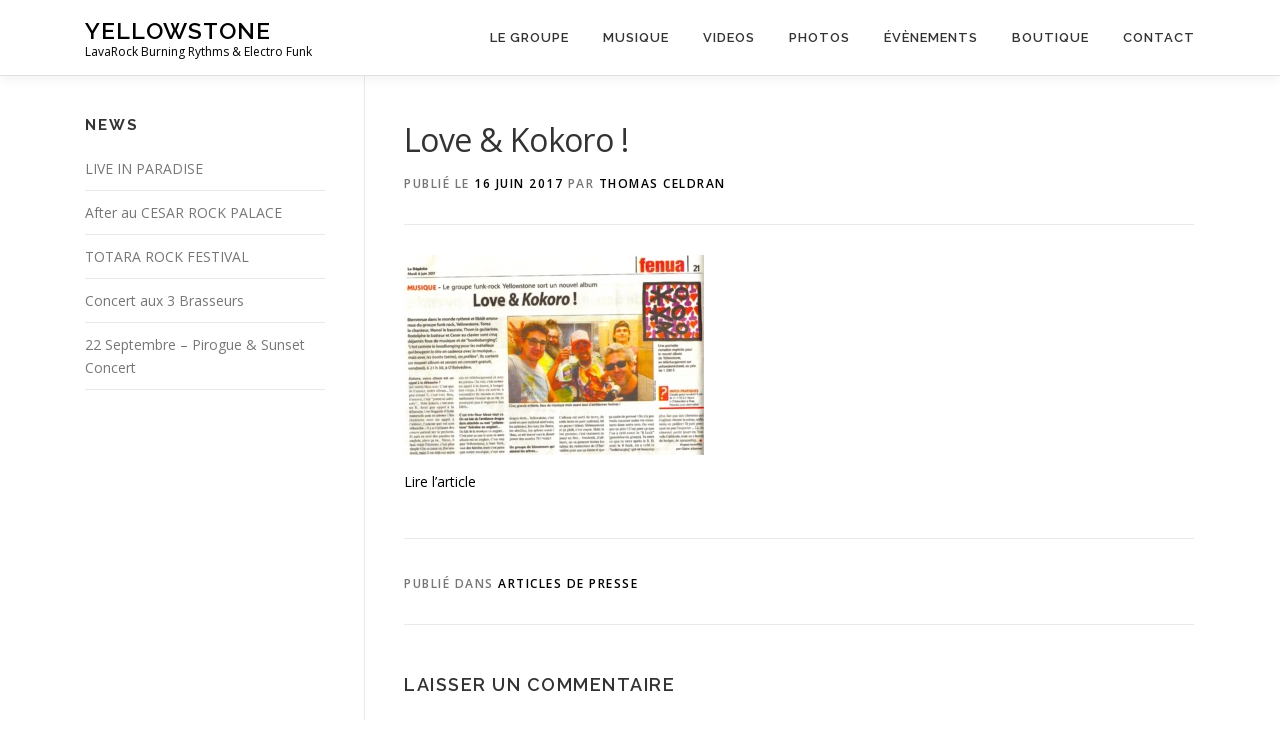

--- FILE ---
content_type: text/html; charset=UTF-8
request_url: http://yellowstone.band/archives/408
body_size: 7827
content:
<!DOCTYPE html>
<html lang="fr-FR">
<head>
<meta charset="UTF-8">
<meta name="viewport" content="width=device-width, initial-scale=1">
<link rel="profile" href="http://gmpg.org/xfn/11">
<title>Love &#038; Kokoro ! &#8211; yellowstone</title>
<link rel='dns-prefetch' href='//fonts.googleapis.com' />
<link rel='dns-prefetch' href='//s.w.org' />
<link rel="alternate" type="application/rss+xml" title="yellowstone &raquo; Flux" href="http://yellowstone.band/feed" />
<link rel="alternate" type="application/rss+xml" title="yellowstone &raquo; Flux des commentaires" href="http://yellowstone.band/comments/feed" />
<link rel="alternate" type="text/calendar" title="yellowstone &raquo; Flux iCal" href="http://yellowstone.band/events/?ical=1" />
<link rel="alternate" type="application/rss+xml" title="yellowstone &raquo; Love &#038; Kokoro ! Flux des commentaires" href="http://yellowstone.band/archives/408/feed" />
		<script type="text/javascript">
			window._wpemojiSettings = {"baseUrl":"https:\/\/s.w.org\/images\/core\/emoji\/12.0.0-1\/72x72\/","ext":".png","svgUrl":"https:\/\/s.w.org\/images\/core\/emoji\/12.0.0-1\/svg\/","svgExt":".svg","source":{"concatemoji":"http:\/\/yellowstone.band\/wp-includes\/js\/wp-emoji-release.min.js?ver=5.3.20"}};
			!function(e,a,t){var n,r,o,i=a.createElement("canvas"),p=i.getContext&&i.getContext("2d");function s(e,t){var a=String.fromCharCode;p.clearRect(0,0,i.width,i.height),p.fillText(a.apply(this,e),0,0);e=i.toDataURL();return p.clearRect(0,0,i.width,i.height),p.fillText(a.apply(this,t),0,0),e===i.toDataURL()}function c(e){var t=a.createElement("script");t.src=e,t.defer=t.type="text/javascript",a.getElementsByTagName("head")[0].appendChild(t)}for(o=Array("flag","emoji"),t.supports={everything:!0,everythingExceptFlag:!0},r=0;r<o.length;r++)t.supports[o[r]]=function(e){if(!p||!p.fillText)return!1;switch(p.textBaseline="top",p.font="600 32px Arial",e){case"flag":return s([127987,65039,8205,9895,65039],[127987,65039,8203,9895,65039])?!1:!s([55356,56826,55356,56819],[55356,56826,8203,55356,56819])&&!s([55356,57332,56128,56423,56128,56418,56128,56421,56128,56430,56128,56423,56128,56447],[55356,57332,8203,56128,56423,8203,56128,56418,8203,56128,56421,8203,56128,56430,8203,56128,56423,8203,56128,56447]);case"emoji":return!s([55357,56424,55356,57342,8205,55358,56605,8205,55357,56424,55356,57340],[55357,56424,55356,57342,8203,55358,56605,8203,55357,56424,55356,57340])}return!1}(o[r]),t.supports.everything=t.supports.everything&&t.supports[o[r]],"flag"!==o[r]&&(t.supports.everythingExceptFlag=t.supports.everythingExceptFlag&&t.supports[o[r]]);t.supports.everythingExceptFlag=t.supports.everythingExceptFlag&&!t.supports.flag,t.DOMReady=!1,t.readyCallback=function(){t.DOMReady=!0},t.supports.everything||(n=function(){t.readyCallback()},a.addEventListener?(a.addEventListener("DOMContentLoaded",n,!1),e.addEventListener("load",n,!1)):(e.attachEvent("onload",n),a.attachEvent("onreadystatechange",function(){"complete"===a.readyState&&t.readyCallback()})),(n=t.source||{}).concatemoji?c(n.concatemoji):n.wpemoji&&n.twemoji&&(c(n.twemoji),c(n.wpemoji)))}(window,document,window._wpemojiSettings);
		</script>
		<style type="text/css">
img.wp-smiley,
img.emoji {
	display: inline !important;
	border: none !important;
	box-shadow: none !important;
	height: 1em !important;
	width: 1em !important;
	margin: 0 .07em !important;
	vertical-align: -0.1em !important;
	background: none !important;
	padding: 0 !important;
}
</style>
	<link rel='stylesheet' id='tribe-common-skeleton-style-css'  href='http://yellowstone.band/wp-content/plugins/the-events-calendar/common/src/resources/css/common-skeleton.min.css?ver=4.11.0' type='text/css' media='all' />
<link rel='stylesheet' id='tribe-tooltip-css'  href='http://yellowstone.band/wp-content/plugins/the-events-calendar/common/src/resources/css/tooltip.min.css?ver=4.11.0' type='text/css' media='all' />
<link rel='stylesheet' id='wp-block-library-css'  href='http://yellowstone.band/wp-includes/css/dist/block-library/style.min.css?ver=5.3.20' type='text/css' media='all' />
<link rel='stylesheet' id='wc-block-style-css'  href='http://yellowstone.band/wp-content/plugins/woocommerce/packages/woocommerce-blocks/build/style.css?ver=2.5.14' type='text/css' media='all' />
<link rel='stylesheet' id='contact-form-7-css'  href='http://yellowstone.band/wp-content/plugins/contact-form-7/includes/css/styles.css?ver=5.1.6' type='text/css' media='all' />
<link rel='stylesheet' id='woocommerce-layout-css'  href='http://yellowstone.band/wp-content/plugins/woocommerce/assets/css/woocommerce-layout.css?ver=3.9.5' type='text/css' media='all' />
<link rel='stylesheet' id='woocommerce-smallscreen-css'  href='http://yellowstone.band/wp-content/plugins/woocommerce/assets/css/woocommerce-smallscreen.css?ver=3.9.5' type='text/css' media='only screen and (max-width: 768px)' />
<link rel='stylesheet' id='woocommerce-general-css'  href='http://yellowstone.band/wp-content/plugins/woocommerce/assets/css/woocommerce.css?ver=3.9.5' type='text/css' media='all' />
<style id='woocommerce-inline-inline-css' type='text/css'>
.woocommerce form .form-row .required { visibility: visible; }
</style>
<link rel='stylesheet' id='onepress-fonts-css'  href='https://fonts.googleapis.com/css?family=Raleway%3A400%2C500%2C600%2C700%2C300%2C100%2C800%2C900%7COpen+Sans%3A400%2C300%2C300italic%2C400italic%2C600%2C600italic%2C700%2C700italic&#038;subset=latin%2Clatin-ext&#038;ver=2.2.4' type='text/css' media='all' />
<link rel='stylesheet' id='onepress-animate-css'  href='http://yellowstone.band/wp-content/themes/onepress/assets/css/animate.min.css?ver=2.2.4' type='text/css' media='all' />
<link rel='stylesheet' id='onepress-fa-css'  href='http://yellowstone.band/wp-content/themes/onepress/assets/css/font-awesome.min.css?ver=4.7.0' type='text/css' media='all' />
<link rel='stylesheet' id='onepress-bootstrap-css'  href='http://yellowstone.band/wp-content/themes/onepress/assets/css/bootstrap.min.css?ver=2.2.4' type='text/css' media='all' />
<link rel='stylesheet' id='onepress-style-css'  href='http://yellowstone.band/wp-content/themes/onepress/style.css?ver=5.3.20' type='text/css' media='all' />
<style id='onepress-style-inline-css' type='text/css'>
#main .video-section section.hero-slideshow-wrapper{background:transparent}.hero-slideshow-wrapper:after{position:absolute;top:0px;left:0px;width:100%;height:100%;background-color:rgba(0,0,0,0);display:block;content:""}.body-desktop .parallax-hero .hero-slideshow-wrapper:after{display:none!important}#parallax-hero>.parallax-bg::before{background-color:rgba(0,0,0,0);opacity:1}.body-desktop .parallax-hero .hero-slideshow-wrapper:after{display:none!important}a,.screen-reader-text:hover,.screen-reader-text:active,.screen-reader-text:focus,.header-social a,.onepress-menu a:hover,.onepress-menu ul li a:hover,.onepress-menu li.onepress-current-item>a,.onepress-menu ul li.current-menu-item>a,.onepress-menu>li a.menu-actived,.onepress-menu.onepress-menu-mobile li.onepress-current-item>a,.site-footer a,.site-footer .footer-social a:hover,.site-footer .btt a:hover,.highlight,#comments .comment .comment-wrapper .comment-meta .comment-time:hover,#comments .comment .comment-wrapper .comment-meta .comment-reply-link:hover,#comments .comment .comment-wrapper .comment-meta .comment-edit-link:hover,.btn-theme-primary-outline,.sidebar .widget a:hover,.section-services .service-item .service-image i,.counter_item .counter__number,.team-member .member-thumb .member-profile a:hover,.icon-background-default{color:#000000}input[type="reset"],input[type="submit"],input[type="submit"],input[type="reset"]:hover,input[type="submit"]:hover,input[type="submit"]:hover .nav-links a:hover,.btn-theme-primary,.btn-theme-primary-outline:hover,.section-testimonials .card-theme-primary,.woocommerce #respond input#submit,.woocommerce a.button,.woocommerce button.button,.woocommerce input.button,.woocommerce button.button.alt,.pirate-forms-submit-button,.pirate-forms-submit-button:hover,input[type="reset"],input[type="submit"],input[type="submit"],.pirate-forms-submit-button,.contact-form div.wpforms-container-full .wpforms-form .wpforms-submit,.contact-form div.wpforms-container-full .wpforms-form .wpforms-submit:hover,.nav-links a:hover,.nav-links a.current,.nav-links .page-numbers:hover,.nav-links .page-numbers.current{background:#000000}.btn-theme-primary-outline,.btn-theme-primary-outline:hover,.pricing__item:hover,.section-testimonials .card-theme-primary,.entry-content blockquote{border-color:#000000}.woocommerce #respond input#submit.alt,.woocommerce a.button.alt,.woocommerce button.button.alt,.woocommerce input.button.alt{background-color:#000000}.woocommerce #respond input#submit.alt:hover,.woocommerce a.button.alt:hover,.woocommerce button.button.alt:hover,.woocommerce input.button.alt:hover{background-color:#000000}#page .site-branding .site-title,#page .site-branding .site-text-logo{color:#000000}#footer-widgets{}.gallery-carousel .g-item{padding:0px 10px}.gallery-carousel{margin-left:-10px;margin-right:-10px}.gallery-grid .g-item,.gallery-masonry .g-item .inner{padding:10px}.gallery-grid,.gallery-masonry{margin:-10px}
</style>
<link rel='stylesheet' id='onepress-gallery-lightgallery-css'  href='http://yellowstone.band/wp-content/themes/onepress/assets/css/lightgallery.css?ver=5.3.20' type='text/css' media='all' />
<script type='text/javascript'>
/* <![CDATA[ */
var onepress_js_settings = {"onepress_disable_animation":"","onepress_disable_sticky_header":"0","onepress_vertical_align_menu":"","hero_animation":"flipInX","hero_speed":"3000","hero_fade":"750","hero_duration":"5000","hero_disable_preload":"","is_home":"","gallery_enable":"","is_rtl":""};
/* ]]> */
</script>
<script type='text/javascript' src='http://yellowstone.band/wp-includes/js/jquery/jquery.js?ver=1.12.4-wp'></script>
<script type='text/javascript' src='http://yellowstone.band/wp-includes/js/jquery/jquery-migrate.min.js?ver=1.4.1'></script>
<script type='text/javascript'>
/* <![CDATA[ */
var pf = {"spam":{"label":"Je suis humain !","value":"3f69f31f27"}};
/* ]]> */
</script>
<script type='text/javascript' src='http://yellowstone.band/wp-content/plugins/pirate-forms/public/js/custom-spam.js?ver=5.3.20'></script>
<link rel='https://api.w.org/' href='http://yellowstone.band/wp-json/' />
<link rel="EditURI" type="application/rsd+xml" title="RSD" href="http://yellowstone.band/xmlrpc.php?rsd" />
<link rel="wlwmanifest" type="application/wlwmanifest+xml" href="http://yellowstone.band/wp-includes/wlwmanifest.xml" /> 
<link rel='prev' title='Album KOKORO sur Itunes' href='http://yellowstone.band/archives/403' />
<link rel='next' title='Yellowstone sur TNTV' href='http://yellowstone.band/archives/414' />
<meta name="generator" content="WordPress 5.3.20" />
<meta name="generator" content="WooCommerce 3.9.5" />
<link rel="canonical" href="http://yellowstone.band/archives/408" />
<link rel='shortlink' href='http://yellowstone.band/?p=408' />
<link rel="alternate" type="application/json+oembed" href="http://yellowstone.band/wp-json/oembed/1.0/embed?url=http%3A%2F%2Fyellowstone.band%2Farchives%2F408" />
<link rel="alternate" type="text/xml+oembed" href="http://yellowstone.band/wp-json/oembed/1.0/embed?url=http%3A%2F%2Fyellowstone.band%2Farchives%2F408&#038;format=xml" />
<meta name="tec-api-version" content="v1"><meta name="tec-api-origin" content="http://yellowstone.band"><link rel="https://theeventscalendar.com/" href="http://yellowstone.band/wp-json/tribe/events/v1/" /><link rel="pingback" href="http://yellowstone.band/xmlrpc.php">	<noscript><style>.woocommerce-product-gallery{ opacity: 1 !important; }</style></noscript>
	<link rel="icon" href="http://yellowstone.band/wp-content/uploads/2016/12/cropped-yellowstn-32x32.jpg" sizes="32x32" />
<link rel="icon" href="http://yellowstone.band/wp-content/uploads/2016/12/cropped-yellowstn-192x192.jpg" sizes="192x192" />
<link rel="apple-touch-icon-precomposed" href="http://yellowstone.band/wp-content/uploads/2016/12/cropped-yellowstn-180x180.jpg" />
<meta name="msapplication-TileImage" content="http://yellowstone.band/wp-content/uploads/2016/12/cropped-yellowstn-270x270.jpg" />
</head>

<body class="post-template-default single single-post postid-408 single-format-standard theme-onepress woocommerce-no-js tribe-no-js tribe-bar-is-disabled">
<div id="page" class="hfeed site">
	<a class="skip-link screen-reader-text" href="#content">Aller au contenu</a>
    <div id="header-section" class="h-on-top no-transparent">		<header id="masthead" class="site-header header-contained is-sticky no-scroll no-t h-on-top" role="banner">
			<div class="container">
				<div class="site-branding">
				<div class="site-brand-inner no-logo-img has-title has-desc"><p class="site-title"><a class="site-text-logo" href="http://yellowstone.band/" rel="home">yellowstone</a></p><p class="site-description">LavaRock Burning Rythms &amp; Electro Funk</p></div>				</div>
				<div class="header-right-wrapper">
					<a href="#0" id="nav-toggle">Menu<span></span></a>
					<nav id="site-navigation" class="main-navigation" role="navigation">
						<ul class="onepress-menu">
							<li id="menu-item-44" class="menu-item menu-item-type-post_type menu-item-object-page menu-item-44"><a href="http://yellowstone.band/le-groupe">Le Groupe</a></li>
<li id="menu-item-43" class="menu-item menu-item-type-post_type menu-item-object-page menu-item-43"><a href="http://yellowstone.band/musique">Musique</a></li>
<li id="menu-item-42" class="menu-item menu-item-type-post_type menu-item-object-page menu-item-42"><a href="http://yellowstone.band/videos">Videos</a></li>
<li id="menu-item-41" class="menu-item menu-item-type-post_type menu-item-object-page menu-item-41"><a href="http://yellowstone.band/photos">Photos</a></li>
<li id="menu-item-354" class="menu-item menu-item-type-custom menu-item-object-custom menu-item-354"><a href="http://yellowstone.band/events/">Évènements</a></li>
<li id="menu-item-340" class="menu-item menu-item-type-post_type menu-item-object-page menu-item-340"><a href="http://yellowstone.band/boutique">Boutique</a></li>
<li id="menu-item-55" class="menu-item menu-item-type-post_type menu-item-object-page menu-item-55"><a href="http://yellowstone.band/contact">Contact</a></li>
						</ul>
					</nav>
					<!-- #site-navigation -->
				</div>
			</div>
		</header><!-- #masthead -->
		</div>
	<div id="content" class="site-content">

		
		<div id="content-inside" class="container left-sidebar">
			<div id="primary" class="content-area">
				<main id="main" class="site-main" role="main">

				
					<article id="post-408" class="post-408 post type-post status-publish format-standard has-post-thumbnail hentry category-articles-de-presse">
	<header class="entry-header">
		<h1 class="entry-title">Love &#038; Kokoro !</h1>        		<div class="entry-meta">
			<span class="posted-on">Publié le <a href="http://yellowstone.band/archives/408" rel="bookmark"><time class="entry-date published updated" datetime="2017-06-16T05:48:43-10:00">16 juin 2017</time></a></span><span class="byline"> par <span class="author vcard"><a  rel="author" class="url fn n" href="http://yellowstone.band/archives/author/admin7669">thomas celdran</a></span></span>		</div><!-- .entry-meta -->
        	</header><!-- .entry-header -->

    
	<div class="entry-content">
		<p><img class="alignnone size-medium wp-image-409" src="http://yellowstone.band/wp-content/uploads/2017/06/depeche-2-300x200.jpg" alt="" width="300" height="200" srcset="http://yellowstone.band/wp-content/uploads/2017/06/depeche-2-300x200.jpg 300w, http://yellowstone.band/wp-content/uploads/2017/06/depeche-2-600x400.jpg 600w, http://yellowstone.band/wp-content/uploads/2017/06/depeche-2-768x512.jpg 768w, http://yellowstone.band/wp-content/uploads/2017/06/depeche-2-1024x683.jpg 1024w, http://yellowstone.band/wp-content/uploads/2017/06/depeche-2.jpg 2048w" sizes="(max-width: 300px) 100vw, 300px" /></p>
<p><a href="http://yellowstone.band/wp-content/uploads/2017/06/depeche-2-300x200.jpg">Lire l&rsquo;article</a></p>
			</div><!-- .entry-content -->
    
    <footer class="entry-footer"><span class="cat-links">Publié dans  <a href="http://yellowstone.band/archives/category/articles-de-presse" rel="category tag">Articles de presse</a></span></footer><!-- .entry-footer -->
    </article><!-- #post-## -->


					
<div id="comments" class="comments-area">

	
	
	
		<div id="respond" class="comment-respond">
		<h3 id="reply-title" class="comment-reply-title">Laisser un commentaire <small><a rel="nofollow" id="cancel-comment-reply-link" href="/archives/408#respond" style="display:none;">Annuler la réponse</a></small></h3><form action="http://yellowstone.band/wp-comments-post.php" method="post" id="commentform" class="comment-form" novalidate><p class="comment-notes"><span id="email-notes">Votre adresse de messagerie ne sera pas publiée.</span> Les champs obligatoires sont indiqués avec <span class="required">*</span></p><p class="comment-form-comment"><label for="comment">Commentaire</label> <textarea id="comment" name="comment" cols="45" rows="8" maxlength="65525" required="required"></textarea></p><p class="comment-form-author"><label for="author">Nom <span class="required">*</span></label> <input id="author" name="author" type="text" value="" size="30" maxlength="245" required='required' /></p>
<p class="comment-form-email"><label for="email">Adresse de messagerie <span class="required">*</span></label> <input id="email" name="email" type="email" value="" size="30" maxlength="100" aria-describedby="email-notes" required='required' /></p>
<p class="comment-form-url"><label for="url">Site web</label> <input id="url" name="url" type="url" value="" size="30" maxlength="200" /></p>
<p class="form-submit"><input name="submit" type="submit" id="submit" class="submit" value="Laisser un commentaire" /> <input type='hidden' name='comment_post_ID' value='408' id='comment_post_ID' />
<input type='hidden' name='comment_parent' id='comment_parent' value='0' />
</p><p style="display: none;"><input type="hidden" id="akismet_comment_nonce" name="akismet_comment_nonce" value="500b1825aa" /></p><p style="display: none;"><input type="hidden" id="ak_js" name="ak_js" value="35"/></p></form>	</div><!-- #respond -->
	<p class="akismet_comment_form_privacy_notice">Ce site utilise Akismet pour réduire les indésirables. <a href="https://akismet.com/privacy/" target="_blank" rel="nofollow noopener">En savoir plus sur comment les données de vos commentaires sont utilisées</a>.</p>
</div><!-- #comments -->

				
				</main><!-- #main -->
			</div><!-- #primary -->

                            
<div id="secondary" class="widget-area sidebar" role="complementary">
			<aside id="recent-posts-3" class="widget widget_recent_entries">		<h2 class="widget-title">News</h2>		<ul>
											<li>
					<a href="http://yellowstone.band/archives/907">LIVE IN PARADISE</a>
									</li>
											<li>
					<a href="http://yellowstone.band/archives/904">After au CESAR ROCK PALACE</a>
									</li>
											<li>
					<a href="http://yellowstone.band/archives/900">TOTARA ROCK FESTIVAL</a>
									</li>
											<li>
					<a href="http://yellowstone.band/archives/896">Concert aux 3 Brasseurs</a>
									</li>
											<li>
					<a href="http://yellowstone.band/archives/881">22 Septembre &#8211; Pirogue &#038; Sunset Concert</a>
									</li>
					</ul>
		</aside></div><!-- #secondary -->
            
		</div><!--#content-inside -->
	</div><!-- #content -->

    <footer id="colophon" class="site-footer" role="contentinfo">
        				<div class="footer-connect">
			<div class="container">
				<div class="row">
					 <div class="col-md-8 offset-md-2 col-sm-12 offset-md-0">		<div class="footer-social">
			<h5 class="follow-heading">Suivez nous</h5><div class="footer-social-icons"><a target="_blank" href="https://www.facebook.com/yellowstoneBfunk/" title="FaceBook"><i class="fa fa fa-facebook-square"></i></a><a target="_blank" href="https://www.youtube.com/channel/UCIMtUdoHojDvZKJM1C1yZPg" title="YouTube"><i class="fa fa fa-youtube-square"></i></a><a target="_blank" href="https://soundcloud.com/yellowstone-25296600" title="SoundCloud"><i class="fa fa fa-soundcloud"></i></a><a target="_blank" href="http://www.instagram.com/yellowstone_tahiti" title="Instagram"><i class="fa fa fa-instagram"></i></a></div>		</div>
		</div>				</div>
			</div>
		</div>
	
        <div class="site-info">
            <div class="container">
                                		Copyright &copy; 2026 yellowstone		<span class="sep"> &ndash; </span>
		<a href="https://www.famethemes.com/themes/onepress">OnePress</a> thème par FameThemes. Traduit par Wp Trads.		            </div>
        </div>
        <!-- .site-info -->

    </footer><!-- #colophon -->
    </div><!-- #page -->


<script>var AMSBConfig = {user : {name : "", email : "", id : "", country : ""}, site : {id : "25193", domain : "http://yellowstone.band", platform : "wp"}};
        (function(d, s, id) {
                var js, amjs = d.getElementsByTagName(s)[0];
                if (d.getElementById(id)) return;
                js = d.createElement(s); js.id = id; js.async = true;
                js.src = "//cdn.appsmav.com/sb/assets/js/widget-sdk.js?v=3.1.2";
                amjs.parentNode.insertBefore(js, amjs);
        }(document, "script", "socialboost-sdk"));
        </script>		<script>
		( function ( body ) {
			'use strict';
			body.className = body.className.replace( /\btribe-no-js\b/, 'tribe-js' );
		} )( document.body );
		</script>
		<script> /* <![CDATA[ */var tribe_l10n_datatables = {"aria":{"sort_ascending":": activer pour trier la colonne ascendante","sort_descending":": activer pour trier la colonne descendante"},"length_menu":"Afficher les saisies _MENU_","empty_table":"Aucune donn\u00e9e disponible sur le tableau","info":"Affichant_START_ \u00e0 _END_ du _TOTAL_ des saisies","info_empty":"Affichant 0 \u00e0 0 de 0 saisies","info_filtered":"(filtr\u00e9 \u00e0 partir du total des saisies _MAX_ )","zero_records":"Aucun enregistrement correspondant trouv\u00e9","search":"Rechercher :","all_selected_text":"Tous les \u00e9l\u00e9ments de cette page ont \u00e9t\u00e9 s\u00e9lectionn\u00e9s. ","select_all_link":"S\u00e9lectionner toutes les pages","clear_selection":"Effacer la s\u00e9lection.","pagination":{"all":"Tout","next":"Suivant","previous":"Pr\u00e9c\u00e9dent"},"select":{"rows":{"0":"","_":": a s\u00e9lectionn\u00e9 %d rang\u00e9es","1":": a s\u00e9lectionn\u00e9 une rang\u00e9e"}},"datepicker":{"dayNames":["dimanche","lundi","mardi","mercredi","jeudi","vendredi","samedi"],"dayNamesShort":["dim","lun","mar","mer","jeu","ven","sam"],"dayNamesMin":["D","L","M","M","J","V","S"],"monthNames":["janvier","f\u00e9vrier","mars","avril","mai","juin","juillet","ao\u00fbt","septembre","octobre","novembre","d\u00e9cembre"],"monthNamesShort":["janvier","f\u00e9vrier","mars","avril","mai","juin","juillet","ao\u00fbt","septembre","octobre","novembre","d\u00e9cembre"],"monthNamesMin":["Jan","F\u00e9v","Mar","Avr","Mai","Juin","Juil","Ao\u00fbt","Sep","Oct","Nov","D\u00e9c"],"nextText":"Suivant","prevText":"Pr\u00e9c\u00e9dent","currentText":"Aujourd\u2019hui ","closeText":"Termin\u00e9","today":"Aujourd\u2019hui ","clear":"Effac\u00e9"}};/* ]]> */ </script>	<script type="text/javascript">
		var c = document.body.className;
		c = c.replace(/woocommerce-no-js/, 'woocommerce-js');
		document.body.className = c;
	</script>
	<script type='text/javascript'>
/* <![CDATA[ */
var wpcf7 = {"apiSettings":{"root":"http:\/\/yellowstone.band\/wp-json\/contact-form-7\/v1","namespace":"contact-form-7\/v1"}};
/* ]]> */
</script>
<script type='text/javascript' src='http://yellowstone.band/wp-content/plugins/contact-form-7/includes/js/scripts.js?ver=5.1.6'></script>
<script type='text/javascript' src='http://yellowstone.band/wp-content/plugins/woocommerce/assets/js/jquery-blockui/jquery.blockUI.min.js?ver=2.70'></script>
<script type='text/javascript'>
/* <![CDATA[ */
var wc_add_to_cart_params = {"ajax_url":"\/wp-admin\/admin-ajax.php","wc_ajax_url":"\/?wc-ajax=%%endpoint%%","i18n_view_cart":"Voir le panier","cart_url":"http:\/\/yellowstone.band\/panier","is_cart":"","cart_redirect_after_add":"yes"};
/* ]]> */
</script>
<script type='text/javascript' src='http://yellowstone.band/wp-content/plugins/woocommerce/assets/js/frontend/add-to-cart.min.js?ver=3.9.5'></script>
<script type='text/javascript' src='http://yellowstone.band/wp-content/plugins/woocommerce/assets/js/js-cookie/js.cookie.min.js?ver=2.1.4'></script>
<script type='text/javascript'>
/* <![CDATA[ */
var woocommerce_params = {"ajax_url":"\/wp-admin\/admin-ajax.php","wc_ajax_url":"\/?wc-ajax=%%endpoint%%"};
/* ]]> */
</script>
<script type='text/javascript' src='http://yellowstone.band/wp-content/plugins/woocommerce/assets/js/frontend/woocommerce.min.js?ver=3.9.5'></script>
<script type='text/javascript'>
/* <![CDATA[ */
var wc_cart_fragments_params = {"ajax_url":"\/wp-admin\/admin-ajax.php","wc_ajax_url":"\/?wc-ajax=%%endpoint%%","cart_hash_key":"wc_cart_hash_5a2d0a990da7c2ce1eb5e45bc7a731f7","fragment_name":"wc_fragments_5a2d0a990da7c2ce1eb5e45bc7a731f7","request_timeout":"5000"};
/* ]]> */
</script>
<script type='text/javascript' src='http://yellowstone.band/wp-content/plugins/woocommerce/assets/js/frontend/cart-fragments.min.js?ver=3.9.5'></script>
<script type='text/javascript' src='http://yellowstone.band/wp-content/plugins/gallery-by-supsystic/src/GridGallery/Colorbox/jquery-colorbox/jquery.colorbox.js?ver=1.14.6'></script>
<script type='text/javascript' src='http://yellowstone.band/wp-content/plugins/gallery-by-supsystic/src/GridGallery/Colorbox/jquery-colorbox/i18n/jquery.colorbox-fr.js?ver=1.14.6'></script>
<script type='text/javascript' src='http://yellowstone.band/wp-content/themes/onepress/assets/js/plugins.js?ver=2.2.4'></script>
<script type='text/javascript' src='http://yellowstone.band/wp-content/themes/onepress/assets/js/bootstrap.min.js?ver=2.2.4'></script>
<script type='text/javascript' src='http://yellowstone.band/wp-content/themes/onepress/assets/js/theme.js?ver=2.2.4'></script>
<script type='text/javascript' src='http://yellowstone.band/wp-includes/js/wp-embed.min.js?ver=5.3.20'></script>
<script async="async" type='text/javascript' src='http://yellowstone.band/wp-content/plugins/akismet/_inc/form.js?ver=4.1.3'></script>

</body>
</html>


--- FILE ---
content_type: text/javascript
request_url: http://cdn.appsmav.com/sb/assets/widgets/193/93/25193.js?v=1769119200000
body_size: -2
content:
var sb_config={settings:[],bonus_settings:[],widget:[],last_modified:1630511782,site_custom_config:[],shop_url:"http:\/\/yellowstone.band",site_status:0}